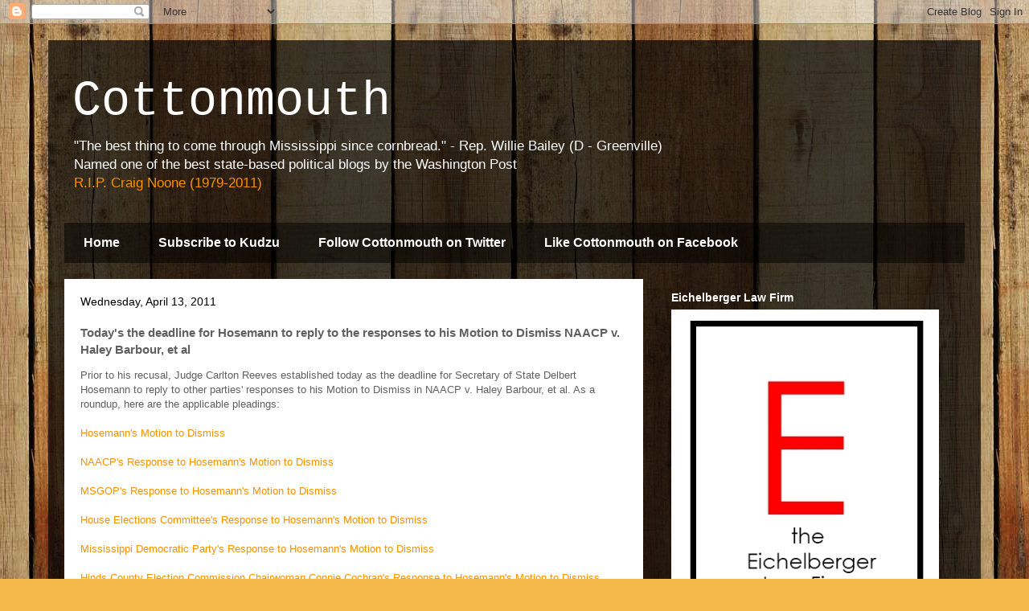

--- FILE ---
content_type: text/html; charset=UTF-8
request_url: http://cottonmouthblog.blogspot.com/2011/04/todays-deadline-for-hosemann-to-reply.html
body_size: 17254
content:
<!DOCTYPE html>
<html class='v2' dir='ltr' xmlns='http://www.w3.org/1999/xhtml' xmlns:b='http://www.google.com/2005/gml/b' xmlns:data='http://www.google.com/2005/gml/data' xmlns:expr='http://www.google.com/2005/gml/expr'>
<head>
<link href='https://www.blogger.com/static/v1/widgets/335934321-css_bundle_v2.css' rel='stylesheet' type='text/css'/>
<meta content='IE=EmulateIE7' http-equiv='X-UA-Compatible'/>
<meta content='width=1100' name='viewport'/>
<meta content='text/html; charset=UTF-8' http-equiv='Content-Type'/>
<meta content='blogger' name='generator'/>
<link href='http://cottonmouthblog.blogspot.com/favicon.ico' rel='icon' type='image/x-icon'/>
<link href='http://cottonmouthblog.blogspot.com/2011/04/todays-deadline-for-hosemann-to-reply.html' rel='canonical'/>
<link rel="alternate" type="application/atom+xml" title="Cottonmouth - Atom" href="http://cottonmouthblog.blogspot.com/feeds/posts/default" />
<link rel="alternate" type="application/rss+xml" title="Cottonmouth - RSS" href="http://cottonmouthblog.blogspot.com/feeds/posts/default?alt=rss" />
<link rel="service.post" type="application/atom+xml" title="Cottonmouth - Atom" href="https://www.blogger.com/feeds/6111449885694140250/posts/default" />

<link rel="alternate" type="application/atom+xml" title="Cottonmouth - Atom" href="http://cottonmouthblog.blogspot.com/feeds/6974304718522060367/comments/default" />
<!--Can't find substitution for tag [blog.ieCssRetrofitLinks]-->
<meta content='http://cottonmouthblog.blogspot.com/2011/04/todays-deadline-for-hosemann-to-reply.html' property='og:url'/>
<meta content='Today&#39;s the deadline for Hosemann to reply to the responses to his Motion to Dismiss NAACP v. Haley Barbour, et al' property='og:title'/>
<meta content='Prior to his recusal, Judge Carlton Reeves established today as the deadline for Secretary of State Delbert Hosemann to reply to other parti...' property='og:description'/>
<title>Cottonmouth: Today's the deadline for Hosemann to reply to the responses to his Motion to Dismiss NAACP v. Haley Barbour, et al</title>
<style id='page-skin-1' type='text/css'><!--
/*
-----------------------------------------------
Blogger Template Style
Name:     Travel
Designer: Sookhee Lee
URL:      www.plyfly.net
----------------------------------------------- */
/* Content
----------------------------------------------- */
body {
font: normal normal 13px Arial, Tahoma, Helvetica, FreeSans, sans-serif;
color: #606060;
background: #f3b74a url(http://2.bp.blogspot.com/_KZWvpHcSHE4/TSJ2RljP5TI/AAAAAAAAACY/G6f8ndzerWs/s0-R/wooden%2Bplanks.jpg) repeat fixed bottom center;
}
html body .region-inner {
min-width: 0;
max-width: 100%;
width: auto;
}
a:link {
text-decoration:none;
color: #f79100;
}
a:visited {
text-decoration:none;
color: #ab6708;
}
a:hover {
text-decoration:underline;
color: #f79100;
}
.content-outer .content-cap-top {
height: 0;
background: transparent none repeat-x scroll top center;
}
.content-outer {
margin: 0 auto;
padding-top: 20px;
}
.content-inner {
background: transparent url(http://www.blogblog.com/1kt/travel/bg_black_70.png) repeat scroll top left;
background-position: left -0;
background-color: transparent;
padding: 20px;
}
.main-inner .date-outer {
margin-bottom: 2em;
}
/* Header
----------------------------------------------- */
.header-inner .Header .titlewrapper,
.header-inner .Header .descriptionwrapper {
padding-left: 10px;
padding-right: 10px;
}
.Header h1 {
font: normal normal 60px 'Courier New', Courier, FreeMono, monospace;
color: #ffffff;
}
.Header h1 a {
color: #ffffff;
}
.Header .description {
color: #ffffff;
font-size: 130%;
}
/* Tabs
----------------------------------------------- */
.tabs-inner {
margin: 1em 0 0;
padding: 0;
}
.tabs-inner .section {
margin: 0;
}
.tabs-inner .widget ul {
padding: 0;
background: transparent url(http://www.blogblog.com/1kt/travel/bg_black_50.png) repeat scroll top center;
}
.tabs-inner .widget li {
border: none;
}
.tabs-inner .widget li a {
display: inline-block;
padding: 1em 1.5em;
color: #ffffff;
font: normal bold 16px Arial, Tahoma, Helvetica, FreeSans, sans-serif;
}
.tabs-inner .widget li.selected a,
.tabs-inner .widget li a:hover {
position: relative;
z-index: 1;
background: transparent url(http://www.blogblog.com/1kt/travel/bg_black_50.png) repeat scroll top center;
color: #ffffff;
}
/* Headings
----------------------------------------------- */
h2 {
font: normal bold 14px Arial, Tahoma, Helvetica, FreeSans, sans-serif;
color: #ffffff;
}
.main-inner h2.date-header {
font: normal normal 14px Arial, Tahoma, Helvetica, FreeSans, sans-serif;
color: #000000;
}
.footer-inner .widget h2,
.sidebar .widget h2 {
padding-bottom: .5em;
}
/* Main
----------------------------------------------- */
.main-inner {
padding: 20px 0;
}
.main-inner .column-center-inner {
padding: 20px 0;
}
.main-inner .column-center-inner .section {
margin: 0 20px;
}
.main-inner .column-right-inner {
margin-left: 20px;
}
.main-inner .fauxcolumn-right-outer .fauxcolumn-inner {
margin-left: 20px;
background: transparent none repeat scroll top left;
}
.main-inner .column-left-inner {
margin-right: 20px;
}
.main-inner .fauxcolumn-left-outer .fauxcolumn-inner {
margin-right: 20px;
background: transparent none repeat scroll top left;
}
.main-inner .column-left-inner,
.main-inner .column-right-inner {
padding: 15px 0;
}
/* Posts
----------------------------------------------- */
h3.post-title {
margin-top: 20px;
}
h3.post-title a {
font: normal bold 20px Arial, Tahoma, Helvetica, FreeSans, sans-serif;
color: #000000;
}
h3.post-title a:hover {
text-decoration: underline;
}
.main-inner .column-center-outer {
background: #ffffff none repeat scroll top left;
_background-image: none;
}
.post-body {
line-height: 1.4;
position: relative;
}
.post-header {
margin: 0 0 1em;
line-height: 1.6;
}
.post-footer {
margin: .5em 0;
line-height: 1.6;
}
#blog-pager {
font-size: 140%;
}
#comments {
background: #cccccc none repeat scroll top center;
padding: 15px;
}
#comments .comment-author {
padding-top: 1.5em;
}
#comments h4,
#comments .comment-author a,
#comments .comment-timestamp a {
color: #000000;
}
#comments .comment-author:first-child {
padding-top: 0;
border-top: none;
}
.avatar-image-container {
margin: .2em 0 0;
}
/* Comments
----------------------------------------------- */
#comments a {
color: #000000;
}
.comments .comments-content .icon.blog-author {
background-repeat: no-repeat;
background-image: url([data-uri]);
}
.comments .comments-content .loadmore a {
border-top: 1px solid #000000;
border-bottom: 1px solid #000000;
}
.comments .comment-thread.inline-thread {
background: #ffffff;
}
.comments .continue {
border-top: 2px solid #000000;
}
/* Widgets
----------------------------------------------- */
.sidebar .widget {
border-bottom: 2px solid transparent;
padding-bottom: 10px;
margin: 10px 0;
}
.sidebar .widget:first-child {
margin-top: 0;
}
.sidebar .widget:last-child {
border-bottom: none;
margin-bottom: 0;
padding-bottom: 0;
}
.footer-inner .widget,
.sidebar .widget {
font: normal normal 13px Arial, Tahoma, Helvetica, FreeSans, sans-serif;
color: #cacaca;
}
.sidebar .widget a:link {
color: #cacaca;
text-decoration: none;
}
.sidebar .widget a:visited {
color: #ab6708;
}
.sidebar .widget a:hover {
color: #cacaca;
text-decoration: underline;
}
.footer-inner .widget a:link {
color: #f79100;
text-decoration: none;
}
.footer-inner .widget a:visited {
color: #ab6708;
}
.footer-inner .widget a:hover {
color: #f79100;
text-decoration: underline;
}
.widget .zippy {
color: #ffffff;
}
.footer-inner {
background: transparent none repeat scroll top center;
}
/* Mobile
----------------------------------------------- */
body.mobile  {
background-size: 100% auto;
}
body.mobile .AdSense {
margin: 0 -10px;
}
.mobile .body-fauxcolumn-outer {
background: transparent none repeat scroll top left;
}
.mobile .footer-inner .widget a:link {
color: #cacaca;
text-decoration: none;
}
.mobile .footer-inner .widget a:visited {
color: #ab6708;
}
.mobile-post-outer a {
color: #000000;
}
.mobile-link-button {
background-color: #f79100;
}
.mobile-link-button a:link, .mobile-link-button a:visited {
color: #ffffff;
}
.mobile-index-contents {
color: #606060;
}
.mobile .tabs-inner .PageList .widget-content {
background: transparent url(http://www.blogblog.com/1kt/travel/bg_black_50.png) repeat scroll top center;
color: #ffffff;
}
.mobile .tabs-inner .PageList .widget-content .pagelist-arrow {
border-left: 1px solid #ffffff;
}

--></style>
<style id='template-skin-1' type='text/css'><!--
body {
min-width: 1160px;
}
.content-outer, .content-fauxcolumn-outer, .region-inner {
min-width: 1160px;
max-width: 1160px;
_width: 1160px;
}
.main-inner .columns {
padding-left: 0px;
padding-right: 400px;
}
.main-inner .fauxcolumn-center-outer {
left: 0px;
right: 400px;
/* IE6 does not respect left and right together */
_width: expression(this.parentNode.offsetWidth -
parseInt("0px") -
parseInt("400px") + 'px');
}
.main-inner .fauxcolumn-left-outer {
width: 0px;
}
.main-inner .fauxcolumn-right-outer {
width: 400px;
}
.main-inner .column-left-outer {
width: 0px;
right: 100%;
margin-left: -0px;
}
.main-inner .column-right-outer {
width: 400px;
margin-right: -400px;
}
#layout {
min-width: 0;
}
#layout .content-outer {
min-width: 0;
width: 800px;
}
#layout .region-inner {
min-width: 0;
width: auto;
}
--></style>
<link href='https://www.blogger.com/dyn-css/authorization.css?targetBlogID=6111449885694140250&amp;zx=1084a0c4-084c-4749-a5b0-532a166c1a7f' media='none' onload='if(media!=&#39;all&#39;)media=&#39;all&#39;' rel='stylesheet'/><noscript><link href='https://www.blogger.com/dyn-css/authorization.css?targetBlogID=6111449885694140250&amp;zx=1084a0c4-084c-4749-a5b0-532a166c1a7f' rel='stylesheet'/></noscript>
<meta name='google-adsense-platform-account' content='ca-host-pub-1556223355139109'/>
<meta name='google-adsense-platform-domain' content='blogspot.com'/>

<!-- data-ad-client=ca-pub-7984569692934611 -->

</head>
<body class='loading variant-road'>
<div class='navbar section' id='navbar'><div class='widget Navbar' data-version='1' id='Navbar1'><script type="text/javascript">
    function setAttributeOnload(object, attribute, val) {
      if(window.addEventListener) {
        window.addEventListener('load',
          function(){ object[attribute] = val; }, false);
      } else {
        window.attachEvent('onload', function(){ object[attribute] = val; });
      }
    }
  </script>
<div id="navbar-iframe-container"></div>
<script type="text/javascript" src="https://apis.google.com/js/platform.js"></script>
<script type="text/javascript">
      gapi.load("gapi.iframes:gapi.iframes.style.bubble", function() {
        if (gapi.iframes && gapi.iframes.getContext) {
          gapi.iframes.getContext().openChild({
              url: 'https://www.blogger.com/navbar/6111449885694140250?po\x3d6974304718522060367\x26origin\x3dhttp://cottonmouthblog.blogspot.com',
              where: document.getElementById("navbar-iframe-container"),
              id: "navbar-iframe"
          });
        }
      });
    </script><script type="text/javascript">
(function() {
var script = document.createElement('script');
script.type = 'text/javascript';
script.src = '//pagead2.googlesyndication.com/pagead/js/google_top_exp.js';
var head = document.getElementsByTagName('head')[0];
if (head) {
head.appendChild(script);
}})();
</script>
</div></div>
<div class='body-fauxcolumns'>
<div class='fauxcolumn-outer body-fauxcolumn-outer'>
<div class='cap-top'>
<div class='cap-left'></div>
<div class='cap-right'></div>
</div>
<div class='fauxborder-left'>
<div class='fauxborder-right'></div>
<div class='fauxcolumn-inner'>
</div>
</div>
<div class='cap-bottom'>
<div class='cap-left'></div>
<div class='cap-right'></div>
</div>
</div>
</div>
<div class='content'>
<div class='content-fauxcolumns'>
<div class='fauxcolumn-outer content-fauxcolumn-outer'>
<div class='cap-top'>
<div class='cap-left'></div>
<div class='cap-right'></div>
</div>
<div class='fauxborder-left'>
<div class='fauxborder-right'></div>
<div class='fauxcolumn-inner'>
</div>
</div>
<div class='cap-bottom'>
<div class='cap-left'></div>
<div class='cap-right'></div>
</div>
</div>
</div>
<div class='content-outer'>
<div class='content-cap-top cap-top'>
<div class='cap-left'></div>
<div class='cap-right'></div>
</div>
<div class='fauxborder-left content-fauxborder-left'>
<div class='fauxborder-right content-fauxborder-right'></div>
<div class='content-inner'>
<header>
<div class='header-outer'>
<div class='header-cap-top cap-top'>
<div class='cap-left'></div>
<div class='cap-right'></div>
</div>
<div class='fauxborder-left header-fauxborder-left'>
<div class='fauxborder-right header-fauxborder-right'></div>
<div class='region-inner header-inner'>
<div class='header section' id='header'><div class='widget Header' data-version='1' id='Header1'>
<div id='header-inner'>
<div class='titlewrapper'>
<h1 class='title'>
<a href='http://cottonmouthblog.blogspot.com/'>
Cottonmouth
</a>
</h1>
</div>
<div class='descriptionwrapper'>
<p class='description'><span>"The best thing to come through Mississippi since cornbread." - Rep. Willie Bailey (D - Greenville)<br>Named one of the best state-based political blogs by the Washington Post<br>
<a href="http://bit.ly/mOGVv6">R.I.P. Craig Noone (1979-2011)</a></span></p>
</div>
</div>
</div></div>
</div>
</div>
<div class='header-cap-bottom cap-bottom'>
<div class='cap-left'></div>
<div class='cap-right'></div>
</div>
</div>
</header>
<div class='tabs-outer'>
<div class='tabs-cap-top cap-top'>
<div class='cap-left'></div>
<div class='cap-right'></div>
</div>
<div class='fauxborder-left tabs-fauxborder-left'>
<div class='fauxborder-right tabs-fauxborder-right'></div>
<div class='region-inner tabs-inner'>
<div class='tabs section' id='crosscol'><div class='widget PageList' data-version='1' id='PageList1'>
<h2>Pages</h2>
<div class='widget-content'>
<ul>
<li>
<a href='http://cottonmouthblog.blogspot.com/'>Home</a>
</li>
<li>
<a href='http://blogspot.us7.list-manage.com/subscribe?u=b7345e6d5634e75e8ec777998&id=351b14ca4f'>Subscribe to Kudzu</a>
</li>
<li>
<a href='https://twitter.com/cottonmouthms'>Follow Cottonmouth on Twitter</a>
</li>
<li>
<a href='https://www.facebook.com/pages/Cotton-Mouth-BLOG/210406748969403'>Like Cottonmouth on Facebook</a>
</li>
</ul>
<div class='clear'></div>
</div>
</div></div>
<div class='tabs no-items section' id='crosscol-overflow'></div>
</div>
</div>
<div class='tabs-cap-bottom cap-bottom'>
<div class='cap-left'></div>
<div class='cap-right'></div>
</div>
</div>
<div class='main-outer'>
<div class='main-cap-top cap-top'>
<div class='cap-left'></div>
<div class='cap-right'></div>
</div>
<div class='fauxborder-left main-fauxborder-left'>
<div class='fauxborder-right main-fauxborder-right'></div>
<div class='region-inner main-inner'>
<div class='columns fauxcolumns'>
<div class='fauxcolumn-outer fauxcolumn-center-outer'>
<div class='cap-top'>
<div class='cap-left'></div>
<div class='cap-right'></div>
</div>
<div class='fauxborder-left'>
<div class='fauxborder-right'></div>
<div class='fauxcolumn-inner'>
</div>
</div>
<div class='cap-bottom'>
<div class='cap-left'></div>
<div class='cap-right'></div>
</div>
</div>
<div class='fauxcolumn-outer fauxcolumn-left-outer'>
<div class='cap-top'>
<div class='cap-left'></div>
<div class='cap-right'></div>
</div>
<div class='fauxborder-left'>
<div class='fauxborder-right'></div>
<div class='fauxcolumn-inner'>
</div>
</div>
<div class='cap-bottom'>
<div class='cap-left'></div>
<div class='cap-right'></div>
</div>
</div>
<div class='fauxcolumn-outer fauxcolumn-right-outer'>
<div class='cap-top'>
<div class='cap-left'></div>
<div class='cap-right'></div>
</div>
<div class='fauxborder-left'>
<div class='fauxborder-right'></div>
<div class='fauxcolumn-inner'>
</div>
</div>
<div class='cap-bottom'>
<div class='cap-left'></div>
<div class='cap-right'></div>
</div>
</div>
<!-- corrects IE6 width calculation -->
<div class='columns-inner'>
<div class='column-center-outer'>
<div class='column-center-inner'>
<div class='main section' id='main'><div class='widget Blog' data-version='1' id='Blog1'>
<div class='blog-posts hfeed'>

          <div class="date-outer">
        
<h2 class='date-header'><span>Wednesday, April 13, 2011</span></h2>

          <div class="date-posts">
        
<div class='post-outer'>
<div class='post hentry'>
<a name='6974304718522060367'></a>
<h3 class='post-title entry-title'>
Today's the deadline for Hosemann to reply to the responses to his Motion to Dismiss NAACP v. Haley Barbour, et al
</h3>
<div class='post-header'>
<div class='post-header-line-1'></div>
</div>
<div class='post-body entry-content' id='post-body-6974304718522060367'>
Prior to his recusal, Judge Carlton Reeves established today as the deadline for Secretary of State Delbert Hosemann to reply to other parties' responses to his Motion to Dismiss in NAACP v. Haley Barbour, et al.  As a roundup, here are the applicable pleadings:<br />
<br />
<a href="http://www.scribd.com/full/52339629?access_key=key-2lh4ap17gdcyj37i19ly">Hosemann's Motion to Dismiss</a><br />
<br />
<a href="http://www.scribd.com/full/52593586?access_key=key-zcmirmh8qzmlfb0lccz">NAACP's Response to Hosemann's Motion to Dismiss</a><br />
<br />
<a href="http://www.scribd.com/full/52615328?access_key=key-22dq4a3u6am7aq6z7d6e">MSGOP's Response to Hosemann's Motion to Dismiss</a><br />
<br />
<a href="http://www.scribd.com/full/52615927?access_key=key-97976y5ixpb95x21t7y">House Elections Committee's Response to Hosemann's Motion to Dismiss</a><br />
<br />
<a href="http://www.scribd.com/full/52617135?access_key=key-6teu8br931dxunz2v3h">Mississippi Democratic Party's Response to Hosemann's Motion to Dismiss</a><br />
<br />
<a href="http://www.scribd.com/full/52617125?access_key=key-2g938ey9zd8fja2he82t">Hinds County Election Commission Chairwoman Connie Cochran's Response to Hosemann's Motion to Dismiss</a><br />
<br />
As I've said before, I do not believe that the Motion to Dismiss stands any chance of success, based upon the reasons elucidated in the House Elections Committee's Response.  The Mississippi Democratic Party's Response contains the most thorough review of the facts thus far, and is worth a read.
<div style='clear: both;'></div>
</div>
<div class='post-footer'>
<div class='post-footer-line post-footer-line-1'><span class='post-comment-link'>
</span>
<span class='post-author vcard'>
Posted by
<span class='fn'>Cottonmouth</span>
</span>
<span class='post-timestamp'>
</span>
</div>
<div class='post-footer-line post-footer-line-2'><span class='post-icons'>
</span>
<div class='post-share-buttons goog-inline-block'>
<a class='goog-inline-block share-button sb-email' href='https://www.blogger.com/share-post.g?blogID=6111449885694140250&postID=6974304718522060367&target=email' target='_blank' title='Email This'><span class='share-button-link-text'>Email This</span></a><a class='goog-inline-block share-button sb-blog' href='https://www.blogger.com/share-post.g?blogID=6111449885694140250&postID=6974304718522060367&target=blog' onclick='window.open(this.href, "_blank", "height=270,width=475"); return false;' target='_blank' title='BlogThis!'><span class='share-button-link-text'>BlogThis!</span></a><a class='goog-inline-block share-button sb-twitter' href='https://www.blogger.com/share-post.g?blogID=6111449885694140250&postID=6974304718522060367&target=twitter' target='_blank' title='Share to X'><span class='share-button-link-text'>Share to X</span></a><a class='goog-inline-block share-button sb-facebook' href='https://www.blogger.com/share-post.g?blogID=6111449885694140250&postID=6974304718522060367&target=facebook' onclick='window.open(this.href, "_blank", "height=430,width=640"); return false;' target='_blank' title='Share to Facebook'><span class='share-button-link-text'>Share to Facebook</span></a><a class='goog-inline-block share-button sb-pinterest' href='https://www.blogger.com/share-post.g?blogID=6111449885694140250&postID=6974304718522060367&target=pinterest' target='_blank' title='Share to Pinterest'><span class='share-button-link-text'>Share to Pinterest</span></a>
</div>
<span class='post-backlinks post-comment-link'>
</span>
</div>
<div class='post-footer-line post-footer-line-3'><span class='post-labels'>
Labels:
<a href='http://cottonmouthblog.blogspot.com/search/label/Delbert%20Hosemann' rel='tag'>Delbert Hosemann</a>,
<a href='http://cottonmouthblog.blogspot.com/search/label/Haley%20Barbour' rel='tag'>Haley Barbour</a>,
<a href='http://cottonmouthblog.blogspot.com/search/label/NAACP' rel='tag'>NAACP</a>
</span>
</div>
</div>
</div>
<div class='comments' id='comments'>
<a name='comments'></a>
<h4>No comments:</h4>
<div id='Blog1_comments-block-wrapper'>
<dl class='avatar-comment-indent' id='comments-block'>
</dl>
</div>
<p class='comment-footer'>
<a href='https://www.blogger.com/comment/fullpage/post/6111449885694140250/6974304718522060367' onclick=''>Post a Comment</a>
</p>
</div>
</div>

        </div></div>
      
</div>
<div class='blog-pager' id='blog-pager'>
<span id='blog-pager-newer-link'>
<a class='blog-pager-newer-link' href='http://cottonmouthblog.blogspot.com/2011/04/breaking-sen-terry-burton-r-newton.html' id='Blog1_blog-pager-newer-link' title='Newer Post'>Newer Post</a>
</span>
<span id='blog-pager-older-link'>
<a class='blog-pager-older-link' href='http://cottonmouthblog.blogspot.com/2011/04/attorney-general-jim-hood-launches.html' id='Blog1_blog-pager-older-link' title='Older Post'>Older Post</a>
</span>
<a class='home-link' href='http://cottonmouthblog.blogspot.com/'>Home</a>
</div>
<div class='clear'></div>
<div class='post-feeds'>
<div class='feed-links'>
Subscribe to:
<a class='feed-link' href='http://cottonmouthblog.blogspot.com/feeds/6974304718522060367/comments/default' target='_blank' type='application/atom+xml'>Post Comments (Atom)</a>
</div>
</div>
</div></div>
</div>
</div>
<div class='column-left-outer'>
<div class='column-left-inner'>
<aside>
</aside>
</div>
</div>
<div class='column-right-outer'>
<div class='column-right-inner'>
<aside>
<div class='sidebar section' id='sidebar-right-1'><div class='widget Image' data-version='1' id='Image1'>
<h2>Eichelberger Law Firm</h2>
<div class='widget-content'>
<a href='http://www.ike-law.com'>
<img alt='Eichelberger Law Firm' height='430' id='Image1_img' src='https://blogger.googleusercontent.com/img/b/R29vZ2xl/AVvXsEjyj6AfBkdRSSLOCqAavkSLJFQW1WTfEn1LlYO8ov0SDgYSjuzfOyX7Z6qF_N7KIRmu1BrBIA_CbU-h-9eJhtpOlUEGu0Xd2d5BHV4oopbgR1lLAppEuhpFEK7pZTZ2UtNDJbbhvtfombK8/s1600/E+logo+333+width+phone.png' width='333'/>
</a>
<br/>
</div>
<div class='clear'></div>
</div><div class='widget Image' data-version='1' id='Image4'>
<h2>Jim Hood for Attorney General</h2>
<div class='widget-content'>
<a href='http://jimhood.org/'>
<img alt='Jim Hood for Attorney General' height='127' id='Image4_img' src='https://blogger.googleusercontent.com/img/b/R29vZ2xl/AVvXsEjIyagRCgKKOUXNiJzAkOagzvVK2UeS6MXLrkmVLgBB7vyLlLqBRtXBRDVN9Tpp_uq3l6s_yDmzDPDR4cO5TrnyWVjckSBRVgJwzrkgdLas84Fg_X5AFDu0MSAESr3hNVwlX3XdBEGUGIs/s370/Hood+Logo.gif' width='360'/>
</a>
<br/>
</div>
<div class='clear'></div>
</div><div class='widget Image' data-version='1' id='Image2'>
<h2>Cecil Brown for Public Service Commission</h2>
<div class='widget-content'>
<a href='http://www.cecilbrownforpsc.com/'>
<img alt='Cecil Brown for Public Service Commission' height='76' id='Image2_img' src='https://blogger.googleusercontent.com/img/b/R29vZ2xl/AVvXsEjT7kK4WeNrVa1dBEumQUniZjp_5uyG8S-wrOICSRFssCkHS9oZ6wMlwKeY9RkN_LJ-fKsrH38vLTozwyWCPhlCoq_oorxF663tvSrPZft7HARwfBwMrOzHxZHdX_69g4DfZ4XOvvaJ6y4/s1600-r/cecillogo.jpg' width='314'/>
</a>
<br/>
</div>
<div class='clear'></div>
</div><div class='widget Image' data-version='1' id='Image3'>
<h2>Mississippi Democratic Trust</h2>
<div class='widget-content'>
<a href='http://www.msdemocratictrust.com/'>
<img alt='Mississippi Democratic Trust' height='250' id='Image3_img' src='https://blogger.googleusercontent.com/img/b/R29vZ2xl/AVvXsEi_wr973QifSEb5YU-qUfv9EQQVS_6kmf3tF4JZDKhus5dEQEeYAaKKz3jumnAgg2TWeM9oKNgiCih5DUFKk4SoYbxTAzjIAt1y5x0_RXqjcC-EMFBNkZdHN1rCw7JWXfIxxmg16iYFx9g/s1600/10514564_766918746705216_8880302042753035833_n.png' width='250'/>
</a>
<br/>
</div>
<div class='clear'></div>
</div><div class='widget PopularPosts' data-version='1' id='PopularPosts1'>
<h2>Most popular posts of last 30 days</h2>
<div class='widget-content popular-posts'>
<ul>
<li>
<div class='item-title'><a href='http://cottonmouthblog.blogspot.com/2011/05/breaking-order-filed-2011-legislative.html'>****BREAKING*** - ORDER FILED. 2011 LEGISLATIVE RACES WILL BE RUN IN EXISTING DISTRICTS</a></div>
<div class='item-snippet'>Here&#39;s the Order .  This is a big win for Democrats, as it preserves their majority in the House. &#160;The Republican strategy of pushing th...</div>
</li>
<li>
<div class='item-title'><a href='http://cottonmouthblog.blogspot.com/2015/06/bryant-continues-kiss-of-death-tour.html'>Bryant Continues "Kiss of Death" Tour</a></div>
<div class='item-snippet'>On May 12th, I wrote about an recognizable trend emerging from Bryant endorsements: He&#39;s a big fan of losers.   He&#39;s so good at pick...</div>
</li>
<li>
<div class='item-title'><a href='http://cottonmouthblog.blogspot.com/2016/06/karl-oliver-could-care-less-about-flag.html'>Karl Oliver COULD care less about the flag</a></div>
<div class='item-snippet'>Walking out for a lunch break of the Republican budget debacle, I passed Rep. Karl Oliver&#39;s parking space, whose truck license plate pro...</div>
</li>
<li>
<div class='item-title'><a href='http://cottonmouthblog.blogspot.com/2016/01/what-to-expect-mississippi-roads-and.html'>What To Expect: Mississippi Roads and Bridges Falling Through the Cracks and Potholes</a></div>
<div class='item-snippet'> This is Part 3 of a series this week highlighting what to expect from the Mississippi Legislature this session.   For the past few years, l...</div>
</li>
<li>
<div class='item-title'><a href='http://cottonmouthblog.blogspot.com/2011/09/steve-simpson-he-loves-to-fly-and-it.html'>Steve Simpson.  He loves to fly, and it shows.</a></div>
<div class='item-snippet'> Stephen Simpson, Republican nominee for Attorney General and former Commissioner of Public Safety, spent his time as Commissioner of Public...</div>
</li>
</ul>
<div class='clear'></div>
</div>
</div><div class='widget HTML' data-version='1' id='HTML2'>
<h2 class='title'>Subscribe to Kudzu!</h2>
<div class='widget-content'>
Kudzu is the morning email update on the latest political news in Mississippi.  <a href="http://blogspot.us7.list-manage.com/subscribe?u=b7345e6d5634e75e8ec777998&id=351b14ca4f">Click here to subscribe!</a>
</div>
<div class='clear'></div>
</div><div class='widget HTML' data-version='1' id='HTML9'>
<h2 class='title'>Cottonmouth's Twitter Feed</h2>
<div class='widget-content'>
<a class="twitter-timeline" href="https://twitter.com/cottonmouthMS" data-widget-id="279340166395592704">Tweets by @cottonmouthMS</a>
<script>!function(d,s,id){var js,fjs=d.getElementsByTagName(s)[0];if(!d.getElementById(id)){js=d.createElement(s);js.id=id;js.src="//platform.twitter.com/widgets.js";fjs.parentNode.insertBefore(js,fjs);}}(document,"script","twitter-wjs");</script>
</div>
<div class='clear'></div>
</div><div class='widget HTML' data-version='1' id='HTML7'>
<h2 class='title'>Enjoy reading Cottonmouth? Donate by clicking the button below!</h2>
<div class='widget-content'>
<form action="https://www.paypal.com/cgi-bin/webscr" method="post">
<input type="hidden" name="cmd" value="_s-xclick" />
<input type="hidden" name="encrypted" value="-----BEGIN [base64]/Rqj2UwI01zj/jWdw9r6+Ducw6BY9OJYPYawGDrB5yekZH/4LIpCW0Fmj37iJzELMAkGBSsOAwIaBQAwgbQGCSqGSIb3DQEHATAUBggqhkiG9w0DBwQIwFxgWXtevvuAgZCALEEPFHEWG4oLYoI7oOd8tDtoCAvhYmLXaBnc7WLFmpqVgQONEGuHoCLywfF6d4kE5ggE+v1kVYKM5ekqNThaJe/kBPs7WMVTJPI7li+6LAu8dCi90RyJxw2fKQpMSENZJ/oS0KnhHUXY1WobRkMLngJMmHU9A2xlT2EeaO/[base64]/hJl66/RGqrj5rFb08sAABNTzDTiqqNpJeBsYs/[base64]/MA0GCSqGSIb3DQEBBQUAA4GBAIFfOlaagFrl71+jq6OKidbWFSE+Q4FqROvdgIONth+8kSK//Y/4ihuE4Ymvzn5ceE3S/[base64]/Jog/zANBgkqhkiG9w0BAQEFAASBgDz34Q/PL63aF6gVLqqqfEP/Nrdhw2g5E1Q88/ajYyZrvbqLmEm1BQE2Vn0UzVTy4imUFDy+5L4Xz/JENZx/vctclGkjHPs48cDtk4gnWS7t5CTYJKQ7ugQ24VUMN+Cv2gwtYZZLIe5jzRyKrRmF63cQGsSJUkc6NdxzLW4+leQ1-----END PKCS7-----
" />
<input type="image" src="https://www.paypalobjects.com/WEBSCR-640-20110306-1/en_US/i/btn/btn_donateCC_LG.gif" border="0" name="submit" alt="PayPal - The safer, easier way to pay online!" />
<img alt="" border="0" src="https://www.paypalobjects.com/WEBSCR-640-20110306-1/en_US/i/scr/pixel.gif" width="1" height="1" />
</form>
</div>
<div class='clear'></div>
</div><div class='widget BlogArchive' data-version='1' id='BlogArchive1'>
<h2>Cottonmouth Posts (01/01/11 forward)</h2>
<div class='widget-content'>
<div id='ArchiveList'>
<div id='BlogArchive1_ArchiveList'>
<select id='BlogArchive1_ArchiveMenu'>
<option value=''>Cottonmouth Posts (01/01/11 forward)</option>
<option value='http://cottonmouthblog.blogspot.com/2016_06_26_archive.html'>06/26 - 07/03 (1)</option>
<option value='http://cottonmouthblog.blogspot.com/2016_06_12_archive.html'>06/12 - 06/19 (1)</option>
<option value='http://cottonmouthblog.blogspot.com/2016_05_22_archive.html'>05/22 - 05/29 (1)</option>
<option value='http://cottonmouthblog.blogspot.com/2016_05_08_archive.html'>05/08 - 05/15 (1)</option>
<option value='http://cottonmouthblog.blogspot.com/2016_02_14_archive.html'>02/14 - 02/21 (1)</option>
<option value='http://cottonmouthblog.blogspot.com/2016_01_24_archive.html'>01/24 - 01/31 (2)</option>
<option value='http://cottonmouthblog.blogspot.com/2016_01_03_archive.html'>01/03 - 01/10 (5)</option>
<option value='http://cottonmouthblog.blogspot.com/2015_12_06_archive.html'>12/06 - 12/13 (1)</option>
<option value='http://cottonmouthblog.blogspot.com/2015_11_22_archive.html'>11/22 - 11/29 (1)</option>
<option value='http://cottonmouthblog.blogspot.com/2015_11_15_archive.html'>11/15 - 11/22 (2)</option>
<option value='http://cottonmouthblog.blogspot.com/2015_11_08_archive.html'>11/08 - 11/15 (1)</option>
<option value='http://cottonmouthblog.blogspot.com/2015_10_25_archive.html'>10/25 - 11/01 (3)</option>
<option value='http://cottonmouthblog.blogspot.com/2015_10_18_archive.html'>10/18 - 10/25 (2)</option>
<option value='http://cottonmouthblog.blogspot.com/2015_10_11_archive.html'>10/11 - 10/18 (4)</option>
<option value='http://cottonmouthblog.blogspot.com/2015_10_04_archive.html'>10/04 - 10/11 (1)</option>
<option value='http://cottonmouthblog.blogspot.com/2015_09_27_archive.html'>09/27 - 10/04 (1)</option>
<option value='http://cottonmouthblog.blogspot.com/2015_09_20_archive.html'>09/20 - 09/27 (3)</option>
<option value='http://cottonmouthblog.blogspot.com/2015_09_13_archive.html'>09/13 - 09/20 (3)</option>
<option value='http://cottonmouthblog.blogspot.com/2015_09_06_archive.html'>09/06 - 09/13 (1)</option>
<option value='http://cottonmouthblog.blogspot.com/2015_08_30_archive.html'>08/30 - 09/06 (1)</option>
<option value='http://cottonmouthblog.blogspot.com/2015_08_23_archive.html'>08/23 - 08/30 (2)</option>
<option value='http://cottonmouthblog.blogspot.com/2015_08_02_archive.html'>08/02 - 08/09 (2)</option>
<option value='http://cottonmouthblog.blogspot.com/2015_07_26_archive.html'>07/26 - 08/02 (2)</option>
<option value='http://cottonmouthblog.blogspot.com/2015_07_19_archive.html'>07/19 - 07/26 (2)</option>
<option value='http://cottonmouthblog.blogspot.com/2015_07_05_archive.html'>07/05 - 07/12 (1)</option>
<option value='http://cottonmouthblog.blogspot.com/2015_06_28_archive.html'>06/28 - 07/05 (1)</option>
<option value='http://cottonmouthblog.blogspot.com/2015_06_21_archive.html'>06/21 - 06/28 (3)</option>
<option value='http://cottonmouthblog.blogspot.com/2015_06_14_archive.html'>06/14 - 06/21 (1)</option>
<option value='http://cottonmouthblog.blogspot.com/2015_06_07_archive.html'>06/07 - 06/14 (4)</option>
<option value='http://cottonmouthblog.blogspot.com/2015_05_31_archive.html'>05/31 - 06/07 (2)</option>
<option value='http://cottonmouthblog.blogspot.com/2015_05_24_archive.html'>05/24 - 05/31 (1)</option>
<option value='http://cottonmouthblog.blogspot.com/2015_05_17_archive.html'>05/17 - 05/24 (2)</option>
<option value='http://cottonmouthblog.blogspot.com/2015_05_10_archive.html'>05/10 - 05/17 (3)</option>
<option value='http://cottonmouthblog.blogspot.com/2015_04_26_archive.html'>04/26 - 05/03 (1)</option>
<option value='http://cottonmouthblog.blogspot.com/2015_04_19_archive.html'>04/19 - 04/26 (2)</option>
<option value='http://cottonmouthblog.blogspot.com/2015_04_12_archive.html'>04/12 - 04/19 (1)</option>
<option value='http://cottonmouthblog.blogspot.com/2015_04_05_archive.html'>04/05 - 04/12 (1)</option>
<option value='http://cottonmouthblog.blogspot.com/2015_03_29_archive.html'>03/29 - 04/05 (1)</option>
<option value='http://cottonmouthblog.blogspot.com/2015_03_22_archive.html'>03/22 - 03/29 (2)</option>
<option value='http://cottonmouthblog.blogspot.com/2015_03_15_archive.html'>03/15 - 03/22 (4)</option>
<option value='http://cottonmouthblog.blogspot.com/2015_03_08_archive.html'>03/08 - 03/15 (2)</option>
<option value='http://cottonmouthblog.blogspot.com/2015_02_22_archive.html'>02/22 - 03/01 (4)</option>
<option value='http://cottonmouthblog.blogspot.com/2015_02_15_archive.html'>02/15 - 02/22 (2)</option>
<option value='http://cottonmouthblog.blogspot.com/2015_02_08_archive.html'>02/08 - 02/15 (4)</option>
<option value='http://cottonmouthblog.blogspot.com/2015_02_01_archive.html'>02/01 - 02/08 (3)</option>
<option value='http://cottonmouthblog.blogspot.com/2015_01_25_archive.html'>01/25 - 02/01 (3)</option>
<option value='http://cottonmouthblog.blogspot.com/2015_01_18_archive.html'>01/18 - 01/25 (4)</option>
<option value='http://cottonmouthblog.blogspot.com/2015_01_11_archive.html'>01/11 - 01/18 (4)</option>
<option value='http://cottonmouthblog.blogspot.com/2015_01_04_archive.html'>01/04 - 01/11 (6)</option>
<option value='http://cottonmouthblog.blogspot.com/2014_12_14_archive.html'>12/14 - 12/21 (4)</option>
<option value='http://cottonmouthblog.blogspot.com/2014_12_07_archive.html'>12/07 - 12/14 (2)</option>
<option value='http://cottonmouthblog.blogspot.com/2014_11_30_archive.html'>11/30 - 12/07 (1)</option>
<option value='http://cottonmouthblog.blogspot.com/2014_11_23_archive.html'>11/23 - 11/30 (1)</option>
<option value='http://cottonmouthblog.blogspot.com/2014_11_16_archive.html'>11/16 - 11/23 (1)</option>
<option value='http://cottonmouthblog.blogspot.com/2014_11_09_archive.html'>11/09 - 11/16 (2)</option>
<option value='http://cottonmouthblog.blogspot.com/2014_11_02_archive.html'>11/02 - 11/09 (4)</option>
<option value='http://cottonmouthblog.blogspot.com/2014_10_19_archive.html'>10/19 - 10/26 (2)</option>
<option value='http://cottonmouthblog.blogspot.com/2014_10_05_archive.html'>10/05 - 10/12 (3)</option>
<option value='http://cottonmouthblog.blogspot.com/2014_09_28_archive.html'>09/28 - 10/05 (3)</option>
<option value='http://cottonmouthblog.blogspot.com/2014_09_21_archive.html'>09/21 - 09/28 (3)</option>
<option value='http://cottonmouthblog.blogspot.com/2014_09_14_archive.html'>09/14 - 09/21 (1)</option>
<option value='http://cottonmouthblog.blogspot.com/2014_09_07_archive.html'>09/07 - 09/14 (2)</option>
<option value='http://cottonmouthblog.blogspot.com/2014_08_31_archive.html'>08/31 - 09/07 (3)</option>
<option value='http://cottonmouthblog.blogspot.com/2014_08_17_archive.html'>08/17 - 08/24 (1)</option>
<option value='http://cottonmouthblog.blogspot.com/2014_08_10_archive.html'>08/10 - 08/17 (3)</option>
<option value='http://cottonmouthblog.blogspot.com/2014_08_03_archive.html'>08/03 - 08/10 (1)</option>
<option value='http://cottonmouthblog.blogspot.com/2014_07_27_archive.html'>07/27 - 08/03 (1)</option>
<option value='http://cottonmouthblog.blogspot.com/2014_07_20_archive.html'>07/20 - 07/27 (3)</option>
<option value='http://cottonmouthblog.blogspot.com/2014_07_13_archive.html'>07/13 - 07/20 (3)</option>
<option value='http://cottonmouthblog.blogspot.com/2014_07_06_archive.html'>07/06 - 07/13 (4)</option>
<option value='http://cottonmouthblog.blogspot.com/2014_06_29_archive.html'>06/29 - 07/06 (7)</option>
<option value='http://cottonmouthblog.blogspot.com/2014_06_22_archive.html'>06/22 - 06/29 (2)</option>
<option value='http://cottonmouthblog.blogspot.com/2014_06_15_archive.html'>06/15 - 06/22 (5)</option>
<option value='http://cottonmouthblog.blogspot.com/2014_06_08_archive.html'>06/08 - 06/15 (3)</option>
<option value='http://cottonmouthblog.blogspot.com/2014_06_01_archive.html'>06/01 - 06/08 (2)</option>
<option value='http://cottonmouthblog.blogspot.com/2014_05_25_archive.html'>05/25 - 06/01 (4)</option>
<option value='http://cottonmouthblog.blogspot.com/2014_05_18_archive.html'>05/18 - 05/25 (6)</option>
<option value='http://cottonmouthblog.blogspot.com/2014_05_11_archive.html'>05/11 - 05/18 (3)</option>
<option value='http://cottonmouthblog.blogspot.com/2014_05_04_archive.html'>05/04 - 05/11 (3)</option>
<option value='http://cottonmouthblog.blogspot.com/2014_04_27_archive.html'>04/27 - 05/04 (1)</option>
<option value='http://cottonmouthblog.blogspot.com/2014_04_20_archive.html'>04/20 - 04/27 (3)</option>
<option value='http://cottonmouthblog.blogspot.com/2014_04_13_archive.html'>04/13 - 04/20 (3)</option>
<option value='http://cottonmouthblog.blogspot.com/2014_04_06_archive.html'>04/06 - 04/13 (1)</option>
<option value='http://cottonmouthblog.blogspot.com/2014_03_30_archive.html'>03/30 - 04/06 (6)</option>
<option value='http://cottonmouthblog.blogspot.com/2014_03_23_archive.html'>03/23 - 03/30 (5)</option>
<option value='http://cottonmouthblog.blogspot.com/2014_03_16_archive.html'>03/16 - 03/23 (1)</option>
<option value='http://cottonmouthblog.blogspot.com/2014_03_09_archive.html'>03/09 - 03/16 (3)</option>
<option value='http://cottonmouthblog.blogspot.com/2014_03_02_archive.html'>03/02 - 03/09 (4)</option>
<option value='http://cottonmouthblog.blogspot.com/2014_02_23_archive.html'>02/23 - 03/02 (12)</option>
<option value='http://cottonmouthblog.blogspot.com/2014_02_16_archive.html'>02/16 - 02/23 (1)</option>
<option value='http://cottonmouthblog.blogspot.com/2014_02_09_archive.html'>02/09 - 02/16 (3)</option>
<option value='http://cottonmouthblog.blogspot.com/2014_02_02_archive.html'>02/02 - 02/09 (4)</option>
<option value='http://cottonmouthblog.blogspot.com/2014_01_26_archive.html'>01/26 - 02/02 (1)</option>
<option value='http://cottonmouthblog.blogspot.com/2014_01_19_archive.html'>01/19 - 01/26 (14)</option>
<option value='http://cottonmouthblog.blogspot.com/2014_01_12_archive.html'>01/12 - 01/19 (5)</option>
<option value='http://cottonmouthblog.blogspot.com/2014_01_05_archive.html'>01/05 - 01/12 (2)</option>
<option value='http://cottonmouthblog.blogspot.com/2013_12_29_archive.html'>12/29 - 01/05 (3)</option>
<option value='http://cottonmouthblog.blogspot.com/2013_12_22_archive.html'>12/22 - 12/29 (2)</option>
<option value='http://cottonmouthblog.blogspot.com/2013_12_15_archive.html'>12/15 - 12/22 (2)</option>
<option value='http://cottonmouthblog.blogspot.com/2013_12_01_archive.html'>12/01 - 12/08 (6)</option>
<option value='http://cottonmouthblog.blogspot.com/2013_11_24_archive.html'>11/24 - 12/01 (4)</option>
<option value='http://cottonmouthblog.blogspot.com/2013_11_17_archive.html'>11/17 - 11/24 (4)</option>
<option value='http://cottonmouthblog.blogspot.com/2013_11_10_archive.html'>11/10 - 11/17 (6)</option>
<option value='http://cottonmouthblog.blogspot.com/2013_11_03_archive.html'>11/03 - 11/10 (4)</option>
<option value='http://cottonmouthblog.blogspot.com/2013_10_27_archive.html'>10/27 - 11/03 (3)</option>
<option value='http://cottonmouthblog.blogspot.com/2013_10_20_archive.html'>10/20 - 10/27 (7)</option>
<option value='http://cottonmouthblog.blogspot.com/2013_10_13_archive.html'>10/13 - 10/20 (10)</option>
<option value='http://cottonmouthblog.blogspot.com/2013_10_06_archive.html'>10/06 - 10/13 (3)</option>
<option value='http://cottonmouthblog.blogspot.com/2013_09_29_archive.html'>09/29 - 10/06 (5)</option>
<option value='http://cottonmouthblog.blogspot.com/2013_09_22_archive.html'>09/22 - 09/29 (9)</option>
<option value='http://cottonmouthblog.blogspot.com/2013_09_15_archive.html'>09/15 - 09/22 (5)</option>
<option value='http://cottonmouthblog.blogspot.com/2013_09_08_archive.html'>09/08 - 09/15 (7)</option>
<option value='http://cottonmouthblog.blogspot.com/2013_09_01_archive.html'>09/01 - 09/08 (10)</option>
<option value='http://cottonmouthblog.blogspot.com/2013_08_25_archive.html'>08/25 - 09/01 (12)</option>
<option value='http://cottonmouthblog.blogspot.com/2013_08_18_archive.html'>08/18 - 08/25 (6)</option>
<option value='http://cottonmouthblog.blogspot.com/2013_08_11_archive.html'>08/11 - 08/18 (8)</option>
<option value='http://cottonmouthblog.blogspot.com/2013_08_04_archive.html'>08/04 - 08/11 (10)</option>
<option value='http://cottonmouthblog.blogspot.com/2013_07_28_archive.html'>07/28 - 08/04 (2)</option>
<option value='http://cottonmouthblog.blogspot.com/2013_07_21_archive.html'>07/21 - 07/28 (1)</option>
<option value='http://cottonmouthblog.blogspot.com/2013_07_14_archive.html'>07/14 - 07/21 (4)</option>
<option value='http://cottonmouthblog.blogspot.com/2013_07_07_archive.html'>07/07 - 07/14 (2)</option>
<option value='http://cottonmouthblog.blogspot.com/2013_06_30_archive.html'>06/30 - 07/07 (10)</option>
<option value='http://cottonmouthblog.blogspot.com/2013_06_23_archive.html'>06/23 - 06/30 (15)</option>
<option value='http://cottonmouthblog.blogspot.com/2013_06_16_archive.html'>06/16 - 06/23 (1)</option>
<option value='http://cottonmouthblog.blogspot.com/2013_06_09_archive.html'>06/09 - 06/16 (5)</option>
<option value='http://cottonmouthblog.blogspot.com/2013_06_02_archive.html'>06/02 - 06/09 (47)</option>
<option value='http://cottonmouthblog.blogspot.com/2013_05_26_archive.html'>05/26 - 06/02 (4)</option>
<option value='http://cottonmouthblog.blogspot.com/2013_05_19_archive.html'>05/19 - 05/26 (5)</option>
<option value='http://cottonmouthblog.blogspot.com/2013_05_12_archive.html'>05/12 - 05/19 (4)</option>
<option value='http://cottonmouthblog.blogspot.com/2013_05_05_archive.html'>05/05 - 05/12 (14)</option>
<option value='http://cottonmouthblog.blogspot.com/2013_04_28_archive.html'>04/28 - 05/05 (3)</option>
<option value='http://cottonmouthblog.blogspot.com/2013_04_21_archive.html'>04/21 - 04/28 (5)</option>
<option value='http://cottonmouthblog.blogspot.com/2013_04_14_archive.html'>04/14 - 04/21 (1)</option>
<option value='http://cottonmouthblog.blogspot.com/2013_04_07_archive.html'>04/07 - 04/14 (5)</option>
<option value='http://cottonmouthblog.blogspot.com/2013_03_31_archive.html'>03/31 - 04/07 (5)</option>
<option value='http://cottonmouthblog.blogspot.com/2013_03_24_archive.html'>03/24 - 03/31 (7)</option>
<option value='http://cottonmouthblog.blogspot.com/2013_03_17_archive.html'>03/17 - 03/24 (2)</option>
<option value='http://cottonmouthblog.blogspot.com/2013_03_10_archive.html'>03/10 - 03/17 (3)</option>
<option value='http://cottonmouthblog.blogspot.com/2013_03_03_archive.html'>03/03 - 03/10 (10)</option>
<option value='http://cottonmouthblog.blogspot.com/2013_02_24_archive.html'>02/24 - 03/03 (2)</option>
<option value='http://cottonmouthblog.blogspot.com/2013_02_17_archive.html'>02/17 - 02/24 (1)</option>
<option value='http://cottonmouthblog.blogspot.com/2013_02_10_archive.html'>02/10 - 02/17 (10)</option>
<option value='http://cottonmouthblog.blogspot.com/2013_02_03_archive.html'>02/03 - 02/10 (5)</option>
<option value='http://cottonmouthblog.blogspot.com/2013_01_27_archive.html'>01/27 - 02/03 (6)</option>
<option value='http://cottonmouthblog.blogspot.com/2013_01_20_archive.html'>01/20 - 01/27 (21)</option>
<option value='http://cottonmouthblog.blogspot.com/2013_01_13_archive.html'>01/13 - 01/20 (7)</option>
<option value='http://cottonmouthblog.blogspot.com/2013_01_06_archive.html'>01/06 - 01/13 (13)</option>
<option value='http://cottonmouthblog.blogspot.com/2012_12_30_archive.html'>12/30 - 01/06 (5)</option>
<option value='http://cottonmouthblog.blogspot.com/2012_12_16_archive.html'>12/16 - 12/23 (1)</option>
<option value='http://cottonmouthblog.blogspot.com/2012_12_09_archive.html'>12/09 - 12/16 (4)</option>
<option value='http://cottonmouthblog.blogspot.com/2012_12_02_archive.html'>12/02 - 12/09 (2)</option>
<option value='http://cottonmouthblog.blogspot.com/2012_11_25_archive.html'>11/25 - 12/02 (2)</option>
<option value='http://cottonmouthblog.blogspot.com/2012_11_18_archive.html'>11/18 - 11/25 (4)</option>
<option value='http://cottonmouthblog.blogspot.com/2012_11_04_archive.html'>11/04 - 11/11 (3)</option>
<option value='http://cottonmouthblog.blogspot.com/2012_10_28_archive.html'>10/28 - 11/04 (1)</option>
<option value='http://cottonmouthblog.blogspot.com/2012_10_21_archive.html'>10/21 - 10/28 (6)</option>
<option value='http://cottonmouthblog.blogspot.com/2012_10_14_archive.html'>10/14 - 10/21 (3)</option>
<option value='http://cottonmouthblog.blogspot.com/2012_09_30_archive.html'>09/30 - 10/07 (7)</option>
<option value='http://cottonmouthblog.blogspot.com/2012_09_23_archive.html'>09/23 - 09/30 (2)</option>
<option value='http://cottonmouthblog.blogspot.com/2012_09_16_archive.html'>09/16 - 09/23 (9)</option>
<option value='http://cottonmouthblog.blogspot.com/2012_09_09_archive.html'>09/09 - 09/16 (3)</option>
<option value='http://cottonmouthblog.blogspot.com/2012_09_02_archive.html'>09/02 - 09/09 (1)</option>
<option value='http://cottonmouthblog.blogspot.com/2012_08_26_archive.html'>08/26 - 09/02 (5)</option>
<option value='http://cottonmouthblog.blogspot.com/2012_08_19_archive.html'>08/19 - 08/26 (2)</option>
<option value='http://cottonmouthblog.blogspot.com/2012_08_12_archive.html'>08/12 - 08/19 (3)</option>
<option value='http://cottonmouthblog.blogspot.com/2012_08_05_archive.html'>08/05 - 08/12 (1)</option>
<option value='http://cottonmouthblog.blogspot.com/2012_07_29_archive.html'>07/29 - 08/05 (4)</option>
<option value='http://cottonmouthblog.blogspot.com/2012_07_22_archive.html'>07/22 - 07/29 (7)</option>
<option value='http://cottonmouthblog.blogspot.com/2012_07_15_archive.html'>07/15 - 07/22 (1)</option>
<option value='http://cottonmouthblog.blogspot.com/2012_07_08_archive.html'>07/08 - 07/15 (2)</option>
<option value='http://cottonmouthblog.blogspot.com/2012_07_01_archive.html'>07/01 - 07/08 (3)</option>
<option value='http://cottonmouthblog.blogspot.com/2012_06_17_archive.html'>06/17 - 06/24 (4)</option>
<option value='http://cottonmouthblog.blogspot.com/2012_06_10_archive.html'>06/10 - 06/17 (3)</option>
<option value='http://cottonmouthblog.blogspot.com/2012_06_03_archive.html'>06/03 - 06/10 (2)</option>
<option value='http://cottonmouthblog.blogspot.com/2012_05_27_archive.html'>05/27 - 06/03 (3)</option>
<option value='http://cottonmouthblog.blogspot.com/2012_05_20_archive.html'>05/20 - 05/27 (5)</option>
<option value='http://cottonmouthblog.blogspot.com/2012_05_13_archive.html'>05/13 - 05/20 (2)</option>
<option value='http://cottonmouthblog.blogspot.com/2012_05_06_archive.html'>05/06 - 05/13 (5)</option>
<option value='http://cottonmouthblog.blogspot.com/2012_04_29_archive.html'>04/29 - 05/06 (13)</option>
<option value='http://cottonmouthblog.blogspot.com/2012_04_22_archive.html'>04/22 - 04/29 (72)</option>
<option value='http://cottonmouthblog.blogspot.com/2012_04_15_archive.html'>04/15 - 04/22 (8)</option>
<option value='http://cottonmouthblog.blogspot.com/2012_04_08_archive.html'>04/08 - 04/15 (10)</option>
<option value='http://cottonmouthblog.blogspot.com/2012_04_01_archive.html'>04/01 - 04/08 (27)</option>
<option value='http://cottonmouthblog.blogspot.com/2012_03_25_archive.html'>03/25 - 04/01 (29)</option>
<option value='http://cottonmouthblog.blogspot.com/2012_03_18_archive.html'>03/18 - 03/25 (14)</option>
<option value='http://cottonmouthblog.blogspot.com/2012_03_11_archive.html'>03/11 - 03/18 (15)</option>
<option value='http://cottonmouthblog.blogspot.com/2012_03_04_archive.html'>03/04 - 03/11 (20)</option>
<option value='http://cottonmouthblog.blogspot.com/2012_02_26_archive.html'>02/26 - 03/04 (19)</option>
<option value='http://cottonmouthblog.blogspot.com/2012_02_19_archive.html'>02/19 - 02/26 (9)</option>
<option value='http://cottonmouthblog.blogspot.com/2012_02_12_archive.html'>02/12 - 02/19 (8)</option>
<option value='http://cottonmouthblog.blogspot.com/2012_02_05_archive.html'>02/05 - 02/12 (11)</option>
<option value='http://cottonmouthblog.blogspot.com/2012_01_29_archive.html'>01/29 - 02/05 (15)</option>
<option value='http://cottonmouthblog.blogspot.com/2012_01_22_archive.html'>01/22 - 01/29 (10)</option>
<option value='http://cottonmouthblog.blogspot.com/2012_01_15_archive.html'>01/15 - 01/22 (10)</option>
<option value='http://cottonmouthblog.blogspot.com/2012_01_08_archive.html'>01/08 - 01/15 (32)</option>
<option value='http://cottonmouthblog.blogspot.com/2012_01_01_archive.html'>01/01 - 01/08 (7)</option>
<option value='http://cottonmouthblog.blogspot.com/2011_12_25_archive.html'>12/25 - 01/01 (5)</option>
<option value='http://cottonmouthblog.blogspot.com/2011_12_18_archive.html'>12/18 - 12/25 (5)</option>
<option value='http://cottonmouthblog.blogspot.com/2011_12_11_archive.html'>12/11 - 12/18 (7)</option>
<option value='http://cottonmouthblog.blogspot.com/2011_12_04_archive.html'>12/04 - 12/11 (4)</option>
<option value='http://cottonmouthblog.blogspot.com/2011_11_27_archive.html'>11/27 - 12/04 (7)</option>
<option value='http://cottonmouthblog.blogspot.com/2011_11_20_archive.html'>11/20 - 11/27 (2)</option>
<option value='http://cottonmouthblog.blogspot.com/2011_11_13_archive.html'>11/13 - 11/20 (11)</option>
<option value='http://cottonmouthblog.blogspot.com/2011_11_06_archive.html'>11/06 - 11/13 (16)</option>
<option value='http://cottonmouthblog.blogspot.com/2011_10_30_archive.html'>10/30 - 11/06 (18)</option>
<option value='http://cottonmouthblog.blogspot.com/2011_10_23_archive.html'>10/23 - 10/30 (12)</option>
<option value='http://cottonmouthblog.blogspot.com/2011_10_16_archive.html'>10/16 - 10/23 (5)</option>
<option value='http://cottonmouthblog.blogspot.com/2011_10_09_archive.html'>10/09 - 10/16 (14)</option>
<option value='http://cottonmouthblog.blogspot.com/2011_10_02_archive.html'>10/02 - 10/09 (6)</option>
<option value='http://cottonmouthblog.blogspot.com/2011_09_25_archive.html'>09/25 - 10/02 (1)</option>
<option value='http://cottonmouthblog.blogspot.com/2011_09_18_archive.html'>09/18 - 09/25 (12)</option>
<option value='http://cottonmouthblog.blogspot.com/2011_09_11_archive.html'>09/11 - 09/18 (9)</option>
<option value='http://cottonmouthblog.blogspot.com/2011_09_04_archive.html'>09/04 - 09/11 (3)</option>
<option value='http://cottonmouthblog.blogspot.com/2011_08_28_archive.html'>08/28 - 09/04 (9)</option>
<option value='http://cottonmouthblog.blogspot.com/2011_08_21_archive.html'>08/21 - 08/28 (5)</option>
<option value='http://cottonmouthblog.blogspot.com/2011_08_07_archive.html'>08/07 - 08/14 (4)</option>
<option value='http://cottonmouthblog.blogspot.com/2011_07_31_archive.html'>07/31 - 08/07 (7)</option>
<option value='http://cottonmouthblog.blogspot.com/2011_07_24_archive.html'>07/24 - 07/31 (11)</option>
<option value='http://cottonmouthblog.blogspot.com/2011_07_10_archive.html'>07/10 - 07/17 (11)</option>
<option value='http://cottonmouthblog.blogspot.com/2011_07_03_archive.html'>07/03 - 07/10 (5)</option>
<option value='http://cottonmouthblog.blogspot.com/2011_06_26_archive.html'>06/26 - 07/03 (8)</option>
<option value='http://cottonmouthblog.blogspot.com/2011_06_19_archive.html'>06/19 - 06/26 (8)</option>
<option value='http://cottonmouthblog.blogspot.com/2011_06_12_archive.html'>06/12 - 06/19 (7)</option>
<option value='http://cottonmouthblog.blogspot.com/2011_06_05_archive.html'>06/05 - 06/12 (7)</option>
<option value='http://cottonmouthblog.blogspot.com/2011_05_29_archive.html'>05/29 - 06/05 (5)</option>
<option value='http://cottonmouthblog.blogspot.com/2011_05_22_archive.html'>05/22 - 05/29 (4)</option>
<option value='http://cottonmouthblog.blogspot.com/2011_05_15_archive.html'>05/15 - 05/22 (8)</option>
<option value='http://cottonmouthblog.blogspot.com/2011_05_08_archive.html'>05/08 - 05/15 (13)</option>
<option value='http://cottonmouthblog.blogspot.com/2011_05_01_archive.html'>05/01 - 05/08 (8)</option>
<option value='http://cottonmouthblog.blogspot.com/2011_04_24_archive.html'>04/24 - 05/01 (14)</option>
<option value='http://cottonmouthblog.blogspot.com/2011_04_17_archive.html'>04/17 - 04/24 (15)</option>
<option value='http://cottonmouthblog.blogspot.com/2011_04_10_archive.html'>04/10 - 04/17 (14)</option>
<option value='http://cottonmouthblog.blogspot.com/2011_04_03_archive.html'>04/03 - 04/10 (19)</option>
<option value='http://cottonmouthblog.blogspot.com/2011_03_27_archive.html'>03/27 - 04/03 (13)</option>
<option value='http://cottonmouthblog.blogspot.com/2011_03_20_archive.html'>03/20 - 03/27 (9)</option>
<option value='http://cottonmouthblog.blogspot.com/2011_03_13_archive.html'>03/13 - 03/20 (25)</option>
<option value='http://cottonmouthblog.blogspot.com/2011_03_06_archive.html'>03/06 - 03/13 (30)</option>
<option value='http://cottonmouthblog.blogspot.com/2011_02_27_archive.html'>02/27 - 03/06 (25)</option>
<option value='http://cottonmouthblog.blogspot.com/2011_02_20_archive.html'>02/20 - 02/27 (4)</option>
<option value='http://cottonmouthblog.blogspot.com/2011_02_13_archive.html'>02/13 - 02/20 (6)</option>
<option value='http://cottonmouthblog.blogspot.com/2011_02_06_archive.html'>02/06 - 02/13 (6)</option>
<option value='http://cottonmouthblog.blogspot.com/2011_01_30_archive.html'>01/30 - 02/06 (2)</option>
<option value='http://cottonmouthblog.blogspot.com/2011_01_23_archive.html'>01/23 - 01/30 (9)</option>
<option value='http://cottonmouthblog.blogspot.com/2011_01_16_archive.html'>01/16 - 01/23 (7)</option>
<option value='http://cottonmouthblog.blogspot.com/2011_01_09_archive.html'>01/09 - 01/16 (7)</option>
<option value='http://cottonmouthblog.blogspot.com/2011_01_02_archive.html'>01/02 - 01/09 (13)</option>
</select>
</div>
</div>
<div class='clear'></div>
</div>
</div><div class='widget HTML' data-version='1' id='HTML6'>
<div class='widget-content'>
<script type="text/javascript">
var gaJsHost = (("https:" == document.location.protocol) ? "https://ssl." : "http://www.");
document.write(unescape("%3Cscript src='" + gaJsHost + "google-analytics.com/ga.js' type='text/javascript'%3E%3C/script%3E"));
</script>
<script type="text/javascript">
try {
var pageTracker = _gat._getTracker("UA-15555805-1");
pageTracker._trackPageview();
} catch(err) {}</script>
</div>
<div class='clear'></div>
</div></div>
<table border='0' cellpadding='0' cellspacing='0' class='section-columns columns-2'>
<tbody>
<tr>
<td class='first columns-cell'>
<div class='sidebar section' id='sidebar-right-2-1'><div class='widget HTML' data-version='1' id='HTML1'>
<h2 class='title'>Historical Cottonmouth Posts</h2>
<div class='widget-content'>
<a href="http://cottonmouthblogarchive.blogspot.com">For posts dated prior to January 1, 2011, click here to visit the Cottonmouth Blog Archive.</a>
</div>
<div class='clear'></div>
</div><div class='widget BlogSearch' data-version='1' id='BlogSearch1'>
<h2 class='title'>Search Cottonmouth</h2>
<div class='widget-content'>
<div id='BlogSearch1_form'>
<form action='http://cottonmouthblog.blogspot.com/search' class='gsc-search-box' target='_top'>
<table cellpadding='0' cellspacing='0' class='gsc-search-box'>
<tbody>
<tr>
<td class='gsc-input'>
<input autocomplete='off' class='gsc-input' name='q' size='10' title='search' type='text' value=''/>
</td>
<td class='gsc-search-button'>
<input class='gsc-search-button' title='search' type='submit' value='Search'/>
</td>
</tr>
</tbody>
</table>
</form>
</div>
</div>
<div class='clear'></div>
</div><div class='widget HTML' data-version='1' id='HTML5'>
<h2 class='title'>Get Cottonmouth via RSS or email</h2>
<div class='widget-content'>
<a href="http://www.feedburner.com/fb/a/emailverifySubmit?feedId=908303&amp;loc=en_US">Get Cottonmouth posts delivered to your email inbox</a>
<br />
<a href="http://technorati.com/faves?sub=addfavbtn&amp;add=http://cottonmouthblog.blogspot.com"><img alt="Add to Technorati Favorites" src="http://static.technorati.com/pix/fave/tech-fav-1.png"/></a>
<br />
<a href="http://feeds.feedburner.com/blogspot/GsAJ" rel="alternate" title="Subscribe to my feed" type="application/rss+xml">Subscribe to Cottonmouth via RSS</a><a href="http://feeds.feedburner.com/blogspot/GsAJ" rel="alternate" title="Subscribe to my feed" type="application/rss+xml"><img alt="" style="border:0" src="http://www.feedburner.com/fb/images/pub/feed-icon32x32.png"/></a>
<br />
<br />
</div>
<div class='clear'></div>
</div></div>
</td>
<td class='columns-cell'>
<div class='sidebar section' id='sidebar-right-2-2'><div class='widget Text' data-version='1' id='Text1'>
<h2 class='title'>Who is Cottonmouth?</h2>
<div class='widget-content'>
Cottonmouth was started by John Wesley Leek and was handed off to Matt Eichelberger in January of 2011.  David McDowell joined as an author in January of 2013.  In August of 2013, Kate Jacobson Dutro and Ryan Brown joined the Cottonmouth team, bringing the number of authors to four.<div><br/></div><div>For Cottonmouth content prior to January of 2011, check out the "Historical Cottonmouth Posts" link above.<br/></div>
</div>
<div class='clear'></div>
</div></div>
</td>
</tr>
</tbody>
</table>
<div class='sidebar section' id='sidebar-right-3'><div class='widget HTML' data-version='1' id='HTML8'>
<h2 class='title'>Follow On Facebook</h2>
<div class='widget-content'>
<script src="http://connect.facebook.net/en_US/all.js#xfbml=1"></script><fb:like-box href="http://www.facebook.com/pages/Cotton-Mouth-BLOG/210406748969403" width="360" colorscheme="dark" show_faces="true" stream="false" header="false"></fb:like-box>
</div>
<div class='clear'></div>
</div></div>
</aside>
</div>
</div>
</div>
<div style='clear: both'></div>
<!-- columns -->
</div>
<!-- main -->
</div>
</div>
<div class='main-cap-bottom cap-bottom'>
<div class='cap-left'></div>
<div class='cap-right'></div>
</div>
</div>
<footer>
<div class='footer-outer'>
<div class='footer-cap-top cap-top'>
<div class='cap-left'></div>
<div class='cap-right'></div>
</div>
<div class='fauxborder-left footer-fauxborder-left'>
<div class='fauxborder-right footer-fauxborder-right'></div>
<div class='region-inner footer-inner'>
<div class='foot no-items section' id='footer-1'></div>
<table border='0' cellpadding='0' cellspacing='0' class='section-columns columns-2'>
<tbody>
<tr>
<td class='first columns-cell'>
<div class='foot no-items section' id='footer-2-1'></div>
</td>
<td class='columns-cell'>
<div class='foot section' id='footer-2-2'><div class='widget HTML' data-version='1' id='HTML3'>
<h2 class='title'>StatCounter</h2>
<div class='widget-content'>
<!-- Start of StatCounter Code for Blogger / Blogspot -->
<script type="text/javascript">
//<![CDATA[
var sc_project=10619978; 
var sc_invisible=1; 
var sc_security="3def8224"; 
var scJsHost = (("https:" == document.location.protocol) ? "https://secure." : "http://www.");
document.write("<sc"+"ript type='text/javascript' src='" + scJsHost+ "statcounter.com/counter/counter_xhtml.js'></"+"script>");
//]]>
</script>
<noscript><div class="statcounter"><a title="counter for blogger" href="http://statcounter.com/blogger/" class="statcounter"><img class="statcounter" src="http://c.statcounter.com/10619978/0/3def8224/1/" alt="counter for blogger" /></a></div></noscript>
<!-- End of StatCounter Code for Blogger / Blogspot -->
</div>
<div class='clear'></div>
</div><div class='widget HTML' data-version='1' id='HTML4'>
<h2 class='title'>.</h2>
<div class='widget-content'>
<script type="text/javascript">

  var _gaq = _gaq || [];
  _gaq.push(['_setAccount', 'UA-38610709-1']);
  _gaq.push(['_trackPageview']);

  (function() {
    var ga = document.createElement('script'); ga.type = 'text/javascript'; ga.async = true;
    ga.src = ('https:' == document.location.protocol ? 'https://ssl' : 'http://www') + '.google-analytics.com/ga.js';
    var s = document.getElementsByTagName('script')[0]; s.parentNode.insertBefore(ga, s);
  })();

</script>
</div>
<div class='clear'></div>
</div></div>
</td>
</tr>
</tbody>
</table>
<!-- outside of the include in order to lock Attribution widget -->
<div class='foot section' id='footer-3'><div class='widget Attribution' data-version='1' id='Attribution1'>
<div class='widget-content' style='text-align: center;'>
Travel theme. Powered by <a href='https://www.blogger.com' target='_blank'>Blogger</a>.
</div>
<div class='clear'></div>
</div></div>
</div>
</div>
<div class='footer-cap-bottom cap-bottom'>
<div class='cap-left'></div>
<div class='cap-right'></div>
</div>
</div>
</footer>
<!-- content -->
</div>
</div>
<div class='content-cap-bottom cap-bottom'>
<div class='cap-left'></div>
<div class='cap-right'></div>
</div>
</div>
</div>
<script type='text/javascript'>
    window.setTimeout(function() {
        document.body.className = document.body.className.replace('loading', '');
      }, 10);</script>

<script type="text/javascript" src="https://www.blogger.com/static/v1/widgets/2028843038-widgets.js"></script>
<script type='text/javascript'>
window['__wavt'] = 'AOuZoY5zpOTTqzC6sUi0Dwcx6Bw7gKdoBw:1768873486871';_WidgetManager._Init('//www.blogger.com/rearrange?blogID\x3d6111449885694140250','//cottonmouthblog.blogspot.com/2011/04/todays-deadline-for-hosemann-to-reply.html','6111449885694140250');
_WidgetManager._SetDataContext([{'name': 'blog', 'data': {'blogId': '6111449885694140250', 'title': 'Cottonmouth', 'url': 'http://cottonmouthblog.blogspot.com/2011/04/todays-deadline-for-hosemann-to-reply.html', 'canonicalUrl': 'http://cottonmouthblog.blogspot.com/2011/04/todays-deadline-for-hosemann-to-reply.html', 'homepageUrl': 'http://cottonmouthblog.blogspot.com/', 'searchUrl': 'http://cottonmouthblog.blogspot.com/search', 'canonicalHomepageUrl': 'http://cottonmouthblog.blogspot.com/', 'blogspotFaviconUrl': 'http://cottonmouthblog.blogspot.com/favicon.ico', 'bloggerUrl': 'https://www.blogger.com', 'hasCustomDomain': false, 'httpsEnabled': true, 'enabledCommentProfileImages': true, 'gPlusViewType': 'FILTERED_POSTMOD', 'adultContent': false, 'analyticsAccountNumber': '', 'encoding': 'UTF-8', 'locale': 'en', 'localeUnderscoreDelimited': 'en', 'languageDirection': 'ltr', 'isPrivate': false, 'isMobile': false, 'isMobileRequest': false, 'mobileClass': '', 'isPrivateBlog': false, 'isDynamicViewsAvailable': true, 'feedLinks': '\x3clink rel\x3d\x22alternate\x22 type\x3d\x22application/atom+xml\x22 title\x3d\x22Cottonmouth - Atom\x22 href\x3d\x22http://cottonmouthblog.blogspot.com/feeds/posts/default\x22 /\x3e\n\x3clink rel\x3d\x22alternate\x22 type\x3d\x22application/rss+xml\x22 title\x3d\x22Cottonmouth - RSS\x22 href\x3d\x22http://cottonmouthblog.blogspot.com/feeds/posts/default?alt\x3drss\x22 /\x3e\n\x3clink rel\x3d\x22service.post\x22 type\x3d\x22application/atom+xml\x22 title\x3d\x22Cottonmouth - Atom\x22 href\x3d\x22https://www.blogger.com/feeds/6111449885694140250/posts/default\x22 /\x3e\n\n\x3clink rel\x3d\x22alternate\x22 type\x3d\x22application/atom+xml\x22 title\x3d\x22Cottonmouth - Atom\x22 href\x3d\x22http://cottonmouthblog.blogspot.com/feeds/6974304718522060367/comments/default\x22 /\x3e\n', 'meTag': '', 'adsenseClientId': 'ca-pub-7984569692934611', 'adsenseHostId': 'ca-host-pub-1556223355139109', 'adsenseHasAds': false, 'adsenseAutoAds': false, 'boqCommentIframeForm': true, 'loginRedirectParam': '', 'view': '', 'dynamicViewsCommentsSrc': '//www.blogblog.com/dynamicviews/4224c15c4e7c9321/js/comments.js', 'dynamicViewsScriptSrc': '//www.blogblog.com/dynamicviews/6e0d22adcfa5abea', 'plusOneApiSrc': 'https://apis.google.com/js/platform.js', 'disableGComments': true, 'interstitialAccepted': false, 'sharing': {'platforms': [{'name': 'Get link', 'key': 'link', 'shareMessage': 'Get link', 'target': ''}, {'name': 'Facebook', 'key': 'facebook', 'shareMessage': 'Share to Facebook', 'target': 'facebook'}, {'name': 'BlogThis!', 'key': 'blogThis', 'shareMessage': 'BlogThis!', 'target': 'blog'}, {'name': 'X', 'key': 'twitter', 'shareMessage': 'Share to X', 'target': 'twitter'}, {'name': 'Pinterest', 'key': 'pinterest', 'shareMessage': 'Share to Pinterest', 'target': 'pinterest'}, {'name': 'Email', 'key': 'email', 'shareMessage': 'Email', 'target': 'email'}], 'disableGooglePlus': true, 'googlePlusShareButtonWidth': 0, 'googlePlusBootstrap': '\x3cscript type\x3d\x22text/javascript\x22\x3ewindow.___gcfg \x3d {\x27lang\x27: \x27en\x27};\x3c/script\x3e'}, 'hasCustomJumpLinkMessage': true, 'jumpLinkMessage': 'Click here to continue reading this post \xbb', 'pageType': 'item', 'postId': '6974304718522060367', 'pageName': 'Today\x27s the deadline for Hosemann to reply to the responses to his Motion to Dismiss NAACP v. Haley Barbour, et al', 'pageTitle': 'Cottonmouth: Today\x27s the deadline for Hosemann to reply to the responses to his Motion to Dismiss NAACP v. Haley Barbour, et al'}}, {'name': 'features', 'data': {}}, {'name': 'messages', 'data': {'edit': 'Edit', 'linkCopiedToClipboard': 'Link copied to clipboard!', 'ok': 'Ok', 'postLink': 'Post Link'}}, {'name': 'template', 'data': {'name': 'custom', 'localizedName': 'Custom', 'isResponsive': false, 'isAlternateRendering': false, 'isCustom': true, 'variant': 'road', 'variantId': 'road'}}, {'name': 'view', 'data': {'classic': {'name': 'classic', 'url': '?view\x3dclassic'}, 'flipcard': {'name': 'flipcard', 'url': '?view\x3dflipcard'}, 'magazine': {'name': 'magazine', 'url': '?view\x3dmagazine'}, 'mosaic': {'name': 'mosaic', 'url': '?view\x3dmosaic'}, 'sidebar': {'name': 'sidebar', 'url': '?view\x3dsidebar'}, 'snapshot': {'name': 'snapshot', 'url': '?view\x3dsnapshot'}, 'timeslide': {'name': 'timeslide', 'url': '?view\x3dtimeslide'}, 'isMobile': false, 'title': 'Today\x27s the deadline for Hosemann to reply to the responses to his Motion to Dismiss NAACP v. Haley Barbour, et al', 'description': 'Prior to his recusal, Judge Carlton Reeves established today as the deadline for Secretary of State Delbert Hosemann to reply to other parti...', 'url': 'http://cottonmouthblog.blogspot.com/2011/04/todays-deadline-for-hosemann-to-reply.html', 'type': 'item', 'isSingleItem': true, 'isMultipleItems': false, 'isError': false, 'isPage': false, 'isPost': true, 'isHomepage': false, 'isArchive': false, 'isLabelSearch': false, 'postId': 6974304718522060367}}]);
_WidgetManager._RegisterWidget('_NavbarView', new _WidgetInfo('Navbar1', 'navbar', document.getElementById('Navbar1'), {}, 'displayModeFull'));
_WidgetManager._RegisterWidget('_HeaderView', new _WidgetInfo('Header1', 'header', document.getElementById('Header1'), {}, 'displayModeFull'));
_WidgetManager._RegisterWidget('_PageListView', new _WidgetInfo('PageList1', 'crosscol', document.getElementById('PageList1'), {'title': 'Pages', 'links': [{'isCurrentPage': false, 'href': 'http://cottonmouthblog.blogspot.com/', 'title': 'Home'}, {'isCurrentPage': false, 'href': 'http://blogspot.us7.list-manage.com/subscribe?u\x3db7345e6d5634e75e8ec777998\x26id\x3d351b14ca4f', 'title': 'Subscribe to Kudzu'}, {'isCurrentPage': false, 'href': 'https://twitter.com/cottonmouthms', 'title': 'Follow Cottonmouth on Twitter'}, {'isCurrentPage': false, 'href': 'https://www.facebook.com/pages/Cotton-Mouth-BLOG/210406748969403', 'title': 'Like Cottonmouth on Facebook'}], 'mobile': false, 'showPlaceholder': true, 'hasCurrentPage': false}, 'displayModeFull'));
_WidgetManager._RegisterWidget('_BlogView', new _WidgetInfo('Blog1', 'main', document.getElementById('Blog1'), {'cmtInteractionsEnabled': false, 'lightboxEnabled': true, 'lightboxModuleUrl': 'https://www.blogger.com/static/v1/jsbin/4049919853-lbx.js', 'lightboxCssUrl': 'https://www.blogger.com/static/v1/v-css/828616780-lightbox_bundle.css'}, 'displayModeFull'));
_WidgetManager._RegisterWidget('_ImageView', new _WidgetInfo('Image1', 'sidebar-right-1', document.getElementById('Image1'), {'resize': true}, 'displayModeFull'));
_WidgetManager._RegisterWidget('_ImageView', new _WidgetInfo('Image4', 'sidebar-right-1', document.getElementById('Image4'), {'resize': false}, 'displayModeFull'));
_WidgetManager._RegisterWidget('_ImageView', new _WidgetInfo('Image2', 'sidebar-right-1', document.getElementById('Image2'), {'resize': false}, 'displayModeFull'));
_WidgetManager._RegisterWidget('_ImageView', new _WidgetInfo('Image3', 'sidebar-right-1', document.getElementById('Image3'), {'resize': false}, 'displayModeFull'));
_WidgetManager._RegisterWidget('_PopularPostsView', new _WidgetInfo('PopularPosts1', 'sidebar-right-1', document.getElementById('PopularPosts1'), {}, 'displayModeFull'));
_WidgetManager._RegisterWidget('_HTMLView', new _WidgetInfo('HTML2', 'sidebar-right-1', document.getElementById('HTML2'), {}, 'displayModeFull'));
_WidgetManager._RegisterWidget('_HTMLView', new _WidgetInfo('HTML9', 'sidebar-right-1', document.getElementById('HTML9'), {}, 'displayModeFull'));
_WidgetManager._RegisterWidget('_HTMLView', new _WidgetInfo('HTML7', 'sidebar-right-1', document.getElementById('HTML7'), {}, 'displayModeFull'));
_WidgetManager._RegisterWidget('_BlogArchiveView', new _WidgetInfo('BlogArchive1', 'sidebar-right-1', document.getElementById('BlogArchive1'), {'languageDirection': 'ltr', 'loadingMessage': 'Loading\x26hellip;'}, 'displayModeFull'));
_WidgetManager._RegisterWidget('_HTMLView', new _WidgetInfo('HTML6', 'sidebar-right-1', document.getElementById('HTML6'), {}, 'displayModeFull'));
_WidgetManager._RegisterWidget('_HTMLView', new _WidgetInfo('HTML1', 'sidebar-right-2-1', document.getElementById('HTML1'), {}, 'displayModeFull'));
_WidgetManager._RegisterWidget('_BlogSearchView', new _WidgetInfo('BlogSearch1', 'sidebar-right-2-1', document.getElementById('BlogSearch1'), {}, 'displayModeFull'));
_WidgetManager._RegisterWidget('_HTMLView', new _WidgetInfo('HTML5', 'sidebar-right-2-1', document.getElementById('HTML5'), {}, 'displayModeFull'));
_WidgetManager._RegisterWidget('_TextView', new _WidgetInfo('Text1', 'sidebar-right-2-2', document.getElementById('Text1'), {}, 'displayModeFull'));
_WidgetManager._RegisterWidget('_HTMLView', new _WidgetInfo('HTML8', 'sidebar-right-3', document.getElementById('HTML8'), {}, 'displayModeFull'));
_WidgetManager._RegisterWidget('_HTMLView', new _WidgetInfo('HTML3', 'footer-2-2', document.getElementById('HTML3'), {}, 'displayModeFull'));
_WidgetManager._RegisterWidget('_HTMLView', new _WidgetInfo('HTML4', 'footer-2-2', document.getElementById('HTML4'), {}, 'displayModeFull'));
_WidgetManager._RegisterWidget('_AttributionView', new _WidgetInfo('Attribution1', 'footer-3', document.getElementById('Attribution1'), {}, 'displayModeFull'));
</script>
</body>
</html>